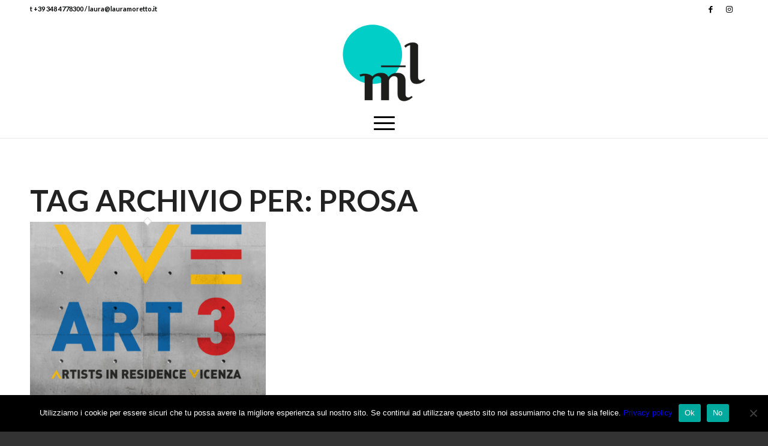

--- FILE ---
content_type: text/css
request_url: https://www.lauramoretto.it/wp-content/uploads/dynamic_avia/avia_posts_css/post-349.css?ver=ver-1677317699
body_size: 546
content:
.flex_column.av-rivc-7cff4315b8cb796105530bf0fc2d37ed{-webkit-border-radius:0px 0px 0px 0px;-moz-border-radius:0px 0px 0px 0px;border-radius:0px 0px 0px 0px;padding:0px 0px 0px 0px} #top .av-special-heading.av-a3cil-17df5996c540cbb77abb48d3e36519a8{padding-bottom:10px;color:#000000;font-size:40px}body .av-special-heading.av-a3cil-17df5996c540cbb77abb48d3e36519a8 .av-special-heading-tag .heading-char{font-size:25px}#top #wrap_all .av-special-heading.av-a3cil-17df5996c540cbb77abb48d3e36519a8 .av-special-heading-tag{font-size:40px}.av-special-heading.av-a3cil-17df5996c540cbb77abb48d3e36519a8 .special-heading-inner-border{border-color:#000000}.av-special-heading.av-a3cil-17df5996c540cbb77abb48d3e36519a8 .av-subheading{font-size:15px} #top .hr.hr-invisible.av-2jk9s-02c48db172b60db2a2b910d6427e2b5f{height:50px} .avia-image-container.av-jyoodhc8-e91da2a5b518c2b5f79a0fdbd2586d2b img.avia_image{box-shadow:none}.avia-image-container.av-jyoodhc8-e91da2a5b518c2b5f79a0fdbd2586d2b .av-image-caption-overlay-center{color:#ffffff} .avia-image-container.av-jyoodhc8-37cd2cf3798a7f08eb1ef0340563b078 img.avia_image{box-shadow:none}.avia-image-container.av-jyoodhc8-37cd2cf3798a7f08eb1ef0340563b078 .av-image-caption-overlay-center{color:#ffffff} .avia-image-container.av-jyoodhc8-d96eb236b49514b1f23f19bdc9af891d img.avia_image{box-shadow:none}.avia-image-container.av-jyoodhc8-d96eb236b49514b1f23f19bdc9af891d .av-image-caption-overlay-center{color:#ffffff} .avia-image-container.av-jyoodhc8-f5616a1852b83fd59917a86552e9257f img.avia_image{box-shadow:none}.avia-image-container.av-jyoodhc8-f5616a1852b83fd59917a86552e9257f .av-image-caption-overlay-center{color:#ffffff} .avia-image-container.av-jyoodhc8-43c0cc19c9af5dfb852575f61a9899c3 img.avia_image{box-shadow:none}.avia-image-container.av-jyoodhc8-43c0cc19c9af5dfb852575f61a9899c3 .av-image-caption-overlay-center{color:#ffffff} .avia-image-container.av-jyoodhc8-2f54b5f416f5cc7d57828090a62e29ee img.avia_image{box-shadow:none}.avia-image-container.av-jyoodhc8-2f54b5f416f5cc7d57828090a62e29ee .av-image-caption-overlay-center{color:#ffffff} .avia-image-container.av-jyoodhc8-be605b8b137c3047c0136e34780301b4 img.avia_image{box-shadow:none}.avia-image-container.av-jyoodhc8-be605b8b137c3047c0136e34780301b4 .av-image-caption-overlay-center{color:#ffffff} .avia-image-container.av-jyoodhc8-8e2a39f4636f2edaf03613bd9be70c0f img.avia_image{box-shadow:none}.avia-image-container.av-jyoodhc8-8e2a39f4636f2edaf03613bd9be70c0f .av-image-caption-overlay-center{color:#ffffff} .avia-image-container.av-jyoodhc8-31bb2bae8b4818145edbcf9b95e3fa89 img.avia_image{box-shadow:none}.avia-image-container.av-jyoodhc8-31bb2bae8b4818145edbcf9b95e3fa89 .av-image-caption-overlay-center{color:#ffffff} .avia-image-container.av-jyoodhc8-4ca6af917c402667db28496a44abc2c7 img.avia_image{box-shadow:none}.avia-image-container.av-jyoodhc8-4ca6af917c402667db28496a44abc2c7 .av-image-caption-overlay-center{color:#ffffff} .avia-image-container.av-jyoodhc8-851beeb2f9cef48da5f1afbd791f99d9 img.avia_image{box-shadow:none}.avia-image-container.av-jyoodhc8-851beeb2f9cef48da5f1afbd791f99d9 .av-image-caption-overlay-center{color:#ffffff} .avia-image-container.av-jyoodhc8-7d7a935a6bd6436c2adfe1f2ad05cc0d img.avia_image{box-shadow:none}.avia-image-container.av-jyoodhc8-7d7a935a6bd6436c2adfe1f2ad05cc0d .av-image-caption-overlay-center{color:#ffffff} .avia-section.av-jxwa8223-8294469e98d3890ea986d975c9f77c79{background-color:#b5c9c2;background-image:unset} @media only screen and (min-width:480px) and (max-width:767px){#top #wrap_all .av-special-heading.av-a3cil-17df5996c540cbb77abb48d3e36519a8 .av-special-heading-tag{font-size:0.8em}} @media only screen and (max-width:479px){#top #wrap_all .av-special-heading.av-a3cil-17df5996c540cbb77abb48d3e36519a8 .av-special-heading-tag{font-size:0.8em}}